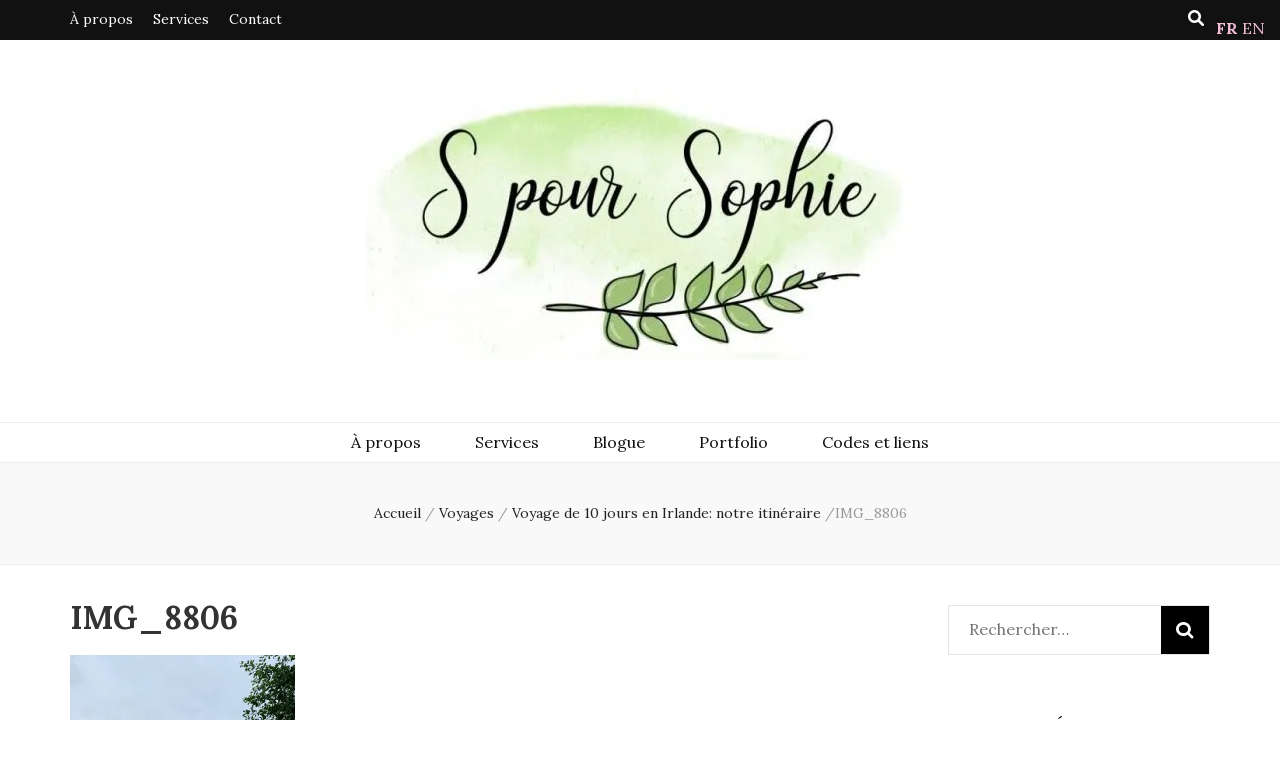

--- FILE ---
content_type: text/html; charset=UTF-8
request_url: https://www.spoursophie.com/2023/12/11/voyage-de-10-jours-en-irlande-notre-itineraire/img_8806/
body_size: 19691
content:
    <!DOCTYPE html>
    <html dir="ltr" lang="fr-FR" prefix="og: https://ogp.me/ns#">
    <head itemscope itemtype="http://schema.org/WebSite">

    <meta charset="UTF-8">
    <meta name="viewport" content="width=device-width, initial-scale=1">
    <link rel="profile" href="https://gmpg.org/xfn/11">
    <title>IMG_8806 | S pour Sophie</title>

		<!-- All in One SEO 4.9.3 - aioseo.com -->
	<meta name="robots" content="max-image-preview:large" />
	<meta name="author" content="Sophie"/>
	<meta name="google-site-verification" content="YGCWx2uxbEnsiVhPJIPQSNM0niBPT8UqERgat9lRIkk" />
	<link rel="canonical" href="https://www.spoursophie.com/2023/12/11/voyage-de-10-jours-en-irlande-notre-itineraire/img_8806/" />
	<meta name="generator" content="All in One SEO (AIOSEO) 4.9.3" />
		<meta property="og:locale" content="fr_FR" />
		<meta property="og:site_name" content="S pour Sophie | Environnement, simplicité, voyages, et +" />
		<meta property="og:type" content="article" />
		<meta property="og:title" content="IMG_8806 | S pour Sophie" />
		<meta property="og:url" content="https://www.spoursophie.com/2023/12/11/voyage-de-10-jours-en-irlande-notre-itineraire/img_8806/" />
		<meta property="og:image" content="https://i0.wp.com/www.spoursophie.com/wp-content/uploads/2020/05/cropped-Logo_Soso_Banni%C3%A8re-01-1-scaled-e1590611329669.jpg?fit=549%2C273&#038;ssl=1" />
		<meta property="og:image:secure_url" content="https://i0.wp.com/www.spoursophie.com/wp-content/uploads/2020/05/cropped-Logo_Soso_Banni%C3%A8re-01-1-scaled-e1590611329669.jpg?fit=549%2C273&#038;ssl=1" />
		<meta property="article:published_time" content="2023-12-11T22:04:24+00:00" />
		<meta property="article:modified_time" content="2023-12-11T22:04:24+00:00" />
		<meta property="article:publisher" content="https://www.facebook.com/SpourSophie" />
		<meta name="twitter:card" content="summary" />
		<meta name="twitter:title" content="IMG_8806 | S pour Sophie" />
		<meta name="twitter:image" content="https://i0.wp.com/www.spoursophie.com/wp-content/uploads/2020/05/cropped-Logo_Soso_Banni%C3%A8re-01-1-scaled-e1590611329669.jpg?fit=549%2C273&amp;ssl=1" />
		<script type="application/ld+json" class="aioseo-schema">
			{"@context":"https:\/\/schema.org","@graph":[{"@type":"BreadcrumbList","@id":"https:\/\/www.spoursophie.com\/2023\/12\/11\/voyage-de-10-jours-en-irlande-notre-itineraire\/img_8806\/#breadcrumblist","itemListElement":[{"@type":"ListItem","@id":"https:\/\/www.spoursophie.com#listItem","position":1,"name":"Home","item":"https:\/\/www.spoursophie.com","nextItem":{"@type":"ListItem","@id":"https:\/\/www.spoursophie.com\/2023\/12\/11\/voyage-de-10-jours-en-irlande-notre-itineraire\/img_8806\/#listItem","name":"IMG_8806"}},{"@type":"ListItem","@id":"https:\/\/www.spoursophie.com\/2023\/12\/11\/voyage-de-10-jours-en-irlande-notre-itineraire\/img_8806\/#listItem","position":2,"name":"IMG_8806","previousItem":{"@type":"ListItem","@id":"https:\/\/www.spoursophie.com#listItem","name":"Home"}}]},{"@type":"ItemPage","@id":"https:\/\/www.spoursophie.com\/2023\/12\/11\/voyage-de-10-jours-en-irlande-notre-itineraire\/img_8806\/#itempage","url":"https:\/\/www.spoursophie.com\/2023\/12\/11\/voyage-de-10-jours-en-irlande-notre-itineraire\/img_8806\/","name":"IMG_8806 | S pour Sophie","inLanguage":"fr-FR","isPartOf":{"@id":"https:\/\/www.spoursophie.com\/#website"},"breadcrumb":{"@id":"https:\/\/www.spoursophie.com\/2023\/12\/11\/voyage-de-10-jours-en-irlande-notre-itineraire\/img_8806\/#breadcrumblist"},"author":{"@id":"https:\/\/www.spoursophie.com\/author\/admin\/#author"},"creator":{"@id":"https:\/\/www.spoursophie.com\/author\/admin\/#author"},"datePublished":"2023-12-11T17:04:24-05:00","dateModified":"2023-12-11T17:04:24-05:00"},{"@type":"Organization","@id":"https:\/\/www.spoursophie.com\/#organization","name":"S pour Sophie","description":"Environnement, simplicit\u00e9, voyages, et +","url":"https:\/\/www.spoursophie.com\/","logo":{"@type":"ImageObject","url":"https:\/\/i0.wp.com\/www.spoursophie.com\/wp-content\/uploads\/2020\/12\/cropped-logo_soso_manchon.png?fit=512%2C512&ssl=1","@id":"https:\/\/www.spoursophie.com\/2023\/12\/11\/voyage-de-10-jours-en-irlande-notre-itineraire\/img_8806\/#organizationLogo","width":512,"height":512},"image":{"@id":"https:\/\/www.spoursophie.com\/2023\/12\/11\/voyage-de-10-jours-en-irlande-notre-itineraire\/img_8806\/#organizationLogo"},"sameAs":["https:\/\/www.facebook.com\/SpourSophie","https:\/\/www.instagram.com\/spoursophie\/","https:\/\/www.youtube.com\/@sophiie0001"]},{"@type":"Person","@id":"https:\/\/www.spoursophie.com\/author\/admin\/#author","url":"https:\/\/www.spoursophie.com\/author\/admin\/","name":"Sophie","image":{"@type":"ImageObject","@id":"https:\/\/www.spoursophie.com\/2023\/12\/11\/voyage-de-10-jours-en-irlande-notre-itineraire\/img_8806\/#authorImage","url":"https:\/\/secure.gravatar.com\/avatar\/64253dd6866efb2661f16700123bc993b6df5248fd30b976a0bbbbf8a57586da?s=96&d=mm&r=g","width":96,"height":96,"caption":"Sophie"}},{"@type":"WebSite","@id":"https:\/\/www.spoursophie.com\/#website","url":"https:\/\/www.spoursophie.com\/","name":"S pour Sophie","description":"Environnement, simplicit\u00e9, voyages, et +","inLanguage":"fr-FR","publisher":{"@id":"https:\/\/www.spoursophie.com\/#organization"}}]}
		</script>
		<!-- All in One SEO -->

<link rel='dns-prefetch' href='//stats.wp.com' />
<link rel='dns-prefetch' href='//maxcdn.bootstrapcdn.com' />
<link rel='dns-prefetch' href='//fonts.googleapis.com' />
<link rel='dns-prefetch' href='//v0.wordpress.com' />
<link rel='preconnect' href='//i0.wp.com' />
<link rel='preconnect' href='//c0.wp.com' />
<link rel="alternate" type="application/rss+xml" title="S pour Sophie &raquo; Flux" href="https://www.spoursophie.com/feed/" />
<link rel="alternate" type="application/rss+xml" title="S pour Sophie &raquo; Flux des commentaires" href="https://www.spoursophie.com/comments/feed/" />
<link rel="alternate" type="application/rss+xml" title="S pour Sophie &raquo; IMG_8806 Flux des commentaires" href="https://www.spoursophie.com/2023/12/11/voyage-de-10-jours-en-irlande-notre-itineraire/img_8806/feed/" />
<link rel="alternate" title="oEmbed (JSON)" type="application/json+oembed" href="https://www.spoursophie.com/wp-json/oembed/1.0/embed?url=https%3A%2F%2Fwww.spoursophie.com%2F2023%2F12%2F11%2Fvoyage-de-10-jours-en-irlande-notre-itineraire%2Fimg_8806%2F" />
<link rel="alternate" title="oEmbed (XML)" type="text/xml+oembed" href="https://www.spoursophie.com/wp-json/oembed/1.0/embed?url=https%3A%2F%2Fwww.spoursophie.com%2F2023%2F12%2F11%2Fvoyage-de-10-jours-en-irlande-notre-itineraire%2Fimg_8806%2F&#038;format=xml" />
		<!-- This site uses the Google Analytics by MonsterInsights plugin v9.11.1 - Using Analytics tracking - https://www.monsterinsights.com/ -->
							<script src="//www.googletagmanager.com/gtag/js?id=G-ESGFP524F4"  data-cfasync="false" data-wpfc-render="false" type="text/javascript" async></script>
			<script data-cfasync="false" data-wpfc-render="false" type="text/javascript">
				var mi_version = '9.11.1';
				var mi_track_user = true;
				var mi_no_track_reason = '';
								var MonsterInsightsDefaultLocations = {"page_location":"https:\/\/www.spoursophie.com\/2023\/12\/11\/voyage-de-10-jours-en-irlande-notre-itineraire\/img_8806\/"};
								if ( typeof MonsterInsightsPrivacyGuardFilter === 'function' ) {
					var MonsterInsightsLocations = (typeof MonsterInsightsExcludeQuery === 'object') ? MonsterInsightsPrivacyGuardFilter( MonsterInsightsExcludeQuery ) : MonsterInsightsPrivacyGuardFilter( MonsterInsightsDefaultLocations );
				} else {
					var MonsterInsightsLocations = (typeof MonsterInsightsExcludeQuery === 'object') ? MonsterInsightsExcludeQuery : MonsterInsightsDefaultLocations;
				}

								var disableStrs = [
										'ga-disable-G-ESGFP524F4',
									];

				/* Function to detect opted out users */
				function __gtagTrackerIsOptedOut() {
					for (var index = 0; index < disableStrs.length; index++) {
						if (document.cookie.indexOf(disableStrs[index] + '=true') > -1) {
							return true;
						}
					}

					return false;
				}

				/* Disable tracking if the opt-out cookie exists. */
				if (__gtagTrackerIsOptedOut()) {
					for (var index = 0; index < disableStrs.length; index++) {
						window[disableStrs[index]] = true;
					}
				}

				/* Opt-out function */
				function __gtagTrackerOptout() {
					for (var index = 0; index < disableStrs.length; index++) {
						document.cookie = disableStrs[index] + '=true; expires=Thu, 31 Dec 2099 23:59:59 UTC; path=/';
						window[disableStrs[index]] = true;
					}
				}

				if ('undefined' === typeof gaOptout) {
					function gaOptout() {
						__gtagTrackerOptout();
					}
				}
								window.dataLayer = window.dataLayer || [];

				window.MonsterInsightsDualTracker = {
					helpers: {},
					trackers: {},
				};
				if (mi_track_user) {
					function __gtagDataLayer() {
						dataLayer.push(arguments);
					}

					function __gtagTracker(type, name, parameters) {
						if (!parameters) {
							parameters = {};
						}

						if (parameters.send_to) {
							__gtagDataLayer.apply(null, arguments);
							return;
						}

						if (type === 'event') {
														parameters.send_to = monsterinsights_frontend.v4_id;
							var hookName = name;
							if (typeof parameters['event_category'] !== 'undefined') {
								hookName = parameters['event_category'] + ':' + name;
							}

							if (typeof MonsterInsightsDualTracker.trackers[hookName] !== 'undefined') {
								MonsterInsightsDualTracker.trackers[hookName](parameters);
							} else {
								__gtagDataLayer('event', name, parameters);
							}
							
						} else {
							__gtagDataLayer.apply(null, arguments);
						}
					}

					__gtagTracker('js', new Date());
					__gtagTracker('set', {
						'developer_id.dZGIzZG': true,
											});
					if ( MonsterInsightsLocations.page_location ) {
						__gtagTracker('set', MonsterInsightsLocations);
					}
										__gtagTracker('config', 'G-ESGFP524F4', {"forceSSL":"true","link_attribution":"true"} );
										window.gtag = __gtagTracker;										(function () {
						/* https://developers.google.com/analytics/devguides/collection/analyticsjs/ */
						/* ga and __gaTracker compatibility shim. */
						var noopfn = function () {
							return null;
						};
						var newtracker = function () {
							return new Tracker();
						};
						var Tracker = function () {
							return null;
						};
						var p = Tracker.prototype;
						p.get = noopfn;
						p.set = noopfn;
						p.send = function () {
							var args = Array.prototype.slice.call(arguments);
							args.unshift('send');
							__gaTracker.apply(null, args);
						};
						var __gaTracker = function () {
							var len = arguments.length;
							if (len === 0) {
								return;
							}
							var f = arguments[len - 1];
							if (typeof f !== 'object' || f === null || typeof f.hitCallback !== 'function') {
								if ('send' === arguments[0]) {
									var hitConverted, hitObject = false, action;
									if ('event' === arguments[1]) {
										if ('undefined' !== typeof arguments[3]) {
											hitObject = {
												'eventAction': arguments[3],
												'eventCategory': arguments[2],
												'eventLabel': arguments[4],
												'value': arguments[5] ? arguments[5] : 1,
											}
										}
									}
									if ('pageview' === arguments[1]) {
										if ('undefined' !== typeof arguments[2]) {
											hitObject = {
												'eventAction': 'page_view',
												'page_path': arguments[2],
											}
										}
									}
									if (typeof arguments[2] === 'object') {
										hitObject = arguments[2];
									}
									if (typeof arguments[5] === 'object') {
										Object.assign(hitObject, arguments[5]);
									}
									if ('undefined' !== typeof arguments[1].hitType) {
										hitObject = arguments[1];
										if ('pageview' === hitObject.hitType) {
											hitObject.eventAction = 'page_view';
										}
									}
									if (hitObject) {
										action = 'timing' === arguments[1].hitType ? 'timing_complete' : hitObject.eventAction;
										hitConverted = mapArgs(hitObject);
										__gtagTracker('event', action, hitConverted);
									}
								}
								return;
							}

							function mapArgs(args) {
								var arg, hit = {};
								var gaMap = {
									'eventCategory': 'event_category',
									'eventAction': 'event_action',
									'eventLabel': 'event_label',
									'eventValue': 'event_value',
									'nonInteraction': 'non_interaction',
									'timingCategory': 'event_category',
									'timingVar': 'name',
									'timingValue': 'value',
									'timingLabel': 'event_label',
									'page': 'page_path',
									'location': 'page_location',
									'title': 'page_title',
									'referrer' : 'page_referrer',
								};
								for (arg in args) {
																		if (!(!args.hasOwnProperty(arg) || !gaMap.hasOwnProperty(arg))) {
										hit[gaMap[arg]] = args[arg];
									} else {
										hit[arg] = args[arg];
									}
								}
								return hit;
							}

							try {
								f.hitCallback();
							} catch (ex) {
							}
						};
						__gaTracker.create = newtracker;
						__gaTracker.getByName = newtracker;
						__gaTracker.getAll = function () {
							return [];
						};
						__gaTracker.remove = noopfn;
						__gaTracker.loaded = true;
						window['__gaTracker'] = __gaTracker;
					})();
									} else {
										console.log("");
					(function () {
						function __gtagTracker() {
							return null;
						}

						window['__gtagTracker'] = __gtagTracker;
						window['gtag'] = __gtagTracker;
					})();
									}
			</script>
							<!-- / Google Analytics by MonsterInsights -->
		<!-- www.spoursophie.com is managing ads with Advanced Ads 2.0.16 – https://wpadvancedads.com/ --><script id="spour-ready">
			window.advanced_ads_ready=function(e,a){a=a||"complete";var d=function(e){return"interactive"===a?"loading"!==e:"complete"===e};d(document.readyState)?e():document.addEventListener("readystatechange",(function(a){d(a.target.readyState)&&e()}),{once:"interactive"===a})},window.advanced_ads_ready_queue=window.advanced_ads_ready_queue||[];		</script>
		<style id='wp-img-auto-sizes-contain-inline-css' type='text/css'>
img:is([sizes=auto i],[sizes^="auto," i]){contain-intrinsic-size:3000px 1500px}
/*# sourceURL=wp-img-auto-sizes-contain-inline-css */
</style>
<link rel='stylesheet' id='sbi_styles-css' href='https://www.spoursophie.com/wp-content/plugins/instagram-feed/css/sbi-styles.min.css?ver=6.10.0' type='text/css' media='all' />
<link rel='stylesheet' id='sby_common_styles-css' href='https://www.spoursophie.com/wp-content/plugins/feeds-for-youtube/public/build/css/sb-youtube-common.css?ver=2.6.2' type='text/css' media='all' />
<link rel='stylesheet' id='sby_styles-css' href='https://www.spoursophie.com/wp-content/plugins/feeds-for-youtube/public/build/css/sb-youtube-free.css?ver=2.6.2' type='text/css' media='all' />
<style id='wp-emoji-styles-inline-css' type='text/css'>

	img.wp-smiley, img.emoji {
		display: inline !important;
		border: none !important;
		box-shadow: none !important;
		height: 1em !important;
		width: 1em !important;
		margin: 0 0.07em !important;
		vertical-align: -0.1em !important;
		background: none !important;
		padding: 0 !important;
	}
/*# sourceURL=wp-emoji-styles-inline-css */
</style>
<link rel='stylesheet' id='wp-block-library-css' href='https://c0.wp.com/c/6.9/wp-includes/css/dist/block-library/style.min.css' type='text/css' media='all' />
<style id='classic-theme-styles-inline-css' type='text/css'>
/*! This file is auto-generated */
.wp-block-button__link{color:#fff;background-color:#32373c;border-radius:9999px;box-shadow:none;text-decoration:none;padding:calc(.667em + 2px) calc(1.333em + 2px);font-size:1.125em}.wp-block-file__button{background:#32373c;color:#fff;text-decoration:none}
/*# sourceURL=/wp-includes/css/classic-themes.min.css */
</style>
<link rel='stylesheet' id='aioseo/css/src/vue/standalone/blocks/table-of-contents/global.scss-css' href='https://www.spoursophie.com/wp-content/plugins/all-in-one-seo-pack/dist/Lite/assets/css/table-of-contents/global.e90f6d47.css?ver=4.9.3' type='text/css' media='all' />
<link rel='stylesheet' id='mediaelement-css' href='https://c0.wp.com/c/6.9/wp-includes/js/mediaelement/mediaelementplayer-legacy.min.css' type='text/css' media='all' />
<link rel='stylesheet' id='wp-mediaelement-css' href='https://c0.wp.com/c/6.9/wp-includes/js/mediaelement/wp-mediaelement.min.css' type='text/css' media='all' />
<style id='jetpack-sharing-buttons-style-inline-css' type='text/css'>
.jetpack-sharing-buttons__services-list{display:flex;flex-direction:row;flex-wrap:wrap;gap:0;list-style-type:none;margin:5px;padding:0}.jetpack-sharing-buttons__services-list.has-small-icon-size{font-size:12px}.jetpack-sharing-buttons__services-list.has-normal-icon-size{font-size:16px}.jetpack-sharing-buttons__services-list.has-large-icon-size{font-size:24px}.jetpack-sharing-buttons__services-list.has-huge-icon-size{font-size:36px}@media print{.jetpack-sharing-buttons__services-list{display:none!important}}.editor-styles-wrapper .wp-block-jetpack-sharing-buttons{gap:0;padding-inline-start:0}ul.jetpack-sharing-buttons__services-list.has-background{padding:1.25em 2.375em}
/*# sourceURL=https://www.spoursophie.com/wp-content/plugins/jetpack/_inc/blocks/sharing-buttons/view.css */
</style>
<style id='global-styles-inline-css' type='text/css'>
:root{--wp--preset--aspect-ratio--square: 1;--wp--preset--aspect-ratio--4-3: 4/3;--wp--preset--aspect-ratio--3-4: 3/4;--wp--preset--aspect-ratio--3-2: 3/2;--wp--preset--aspect-ratio--2-3: 2/3;--wp--preset--aspect-ratio--16-9: 16/9;--wp--preset--aspect-ratio--9-16: 9/16;--wp--preset--color--black: #000000;--wp--preset--color--cyan-bluish-gray: #abb8c3;--wp--preset--color--white: #ffffff;--wp--preset--color--pale-pink: #f78da7;--wp--preset--color--vivid-red: #cf2e2e;--wp--preset--color--luminous-vivid-orange: #ff6900;--wp--preset--color--luminous-vivid-amber: #fcb900;--wp--preset--color--light-green-cyan: #7bdcb5;--wp--preset--color--vivid-green-cyan: #00d084;--wp--preset--color--pale-cyan-blue: #8ed1fc;--wp--preset--color--vivid-cyan-blue: #0693e3;--wp--preset--color--vivid-purple: #9b51e0;--wp--preset--gradient--vivid-cyan-blue-to-vivid-purple: linear-gradient(135deg,rgb(6,147,227) 0%,rgb(155,81,224) 100%);--wp--preset--gradient--light-green-cyan-to-vivid-green-cyan: linear-gradient(135deg,rgb(122,220,180) 0%,rgb(0,208,130) 100%);--wp--preset--gradient--luminous-vivid-amber-to-luminous-vivid-orange: linear-gradient(135deg,rgb(252,185,0) 0%,rgb(255,105,0) 100%);--wp--preset--gradient--luminous-vivid-orange-to-vivid-red: linear-gradient(135deg,rgb(255,105,0) 0%,rgb(207,46,46) 100%);--wp--preset--gradient--very-light-gray-to-cyan-bluish-gray: linear-gradient(135deg,rgb(238,238,238) 0%,rgb(169,184,195) 100%);--wp--preset--gradient--cool-to-warm-spectrum: linear-gradient(135deg,rgb(74,234,220) 0%,rgb(151,120,209) 20%,rgb(207,42,186) 40%,rgb(238,44,130) 60%,rgb(251,105,98) 80%,rgb(254,248,76) 100%);--wp--preset--gradient--blush-light-purple: linear-gradient(135deg,rgb(255,206,236) 0%,rgb(152,150,240) 100%);--wp--preset--gradient--blush-bordeaux: linear-gradient(135deg,rgb(254,205,165) 0%,rgb(254,45,45) 50%,rgb(107,0,62) 100%);--wp--preset--gradient--luminous-dusk: linear-gradient(135deg,rgb(255,203,112) 0%,rgb(199,81,192) 50%,rgb(65,88,208) 100%);--wp--preset--gradient--pale-ocean: linear-gradient(135deg,rgb(255,245,203) 0%,rgb(182,227,212) 50%,rgb(51,167,181) 100%);--wp--preset--gradient--electric-grass: linear-gradient(135deg,rgb(202,248,128) 0%,rgb(113,206,126) 100%);--wp--preset--gradient--midnight: linear-gradient(135deg,rgb(2,3,129) 0%,rgb(40,116,252) 100%);--wp--preset--font-size--small: 13px;--wp--preset--font-size--medium: 20px;--wp--preset--font-size--large: 36px;--wp--preset--font-size--x-large: 42px;--wp--preset--spacing--20: 0.44rem;--wp--preset--spacing--30: 0.67rem;--wp--preset--spacing--40: 1rem;--wp--preset--spacing--50: 1.5rem;--wp--preset--spacing--60: 2.25rem;--wp--preset--spacing--70: 3.38rem;--wp--preset--spacing--80: 5.06rem;--wp--preset--shadow--natural: 6px 6px 9px rgba(0, 0, 0, 0.2);--wp--preset--shadow--deep: 12px 12px 50px rgba(0, 0, 0, 0.4);--wp--preset--shadow--sharp: 6px 6px 0px rgba(0, 0, 0, 0.2);--wp--preset--shadow--outlined: 6px 6px 0px -3px rgb(255, 255, 255), 6px 6px rgb(0, 0, 0);--wp--preset--shadow--crisp: 6px 6px 0px rgb(0, 0, 0);}:where(.is-layout-flex){gap: 0.5em;}:where(.is-layout-grid){gap: 0.5em;}body .is-layout-flex{display: flex;}.is-layout-flex{flex-wrap: wrap;align-items: center;}.is-layout-flex > :is(*, div){margin: 0;}body .is-layout-grid{display: grid;}.is-layout-grid > :is(*, div){margin: 0;}:where(.wp-block-columns.is-layout-flex){gap: 2em;}:where(.wp-block-columns.is-layout-grid){gap: 2em;}:where(.wp-block-post-template.is-layout-flex){gap: 1.25em;}:where(.wp-block-post-template.is-layout-grid){gap: 1.25em;}.has-black-color{color: var(--wp--preset--color--black) !important;}.has-cyan-bluish-gray-color{color: var(--wp--preset--color--cyan-bluish-gray) !important;}.has-white-color{color: var(--wp--preset--color--white) !important;}.has-pale-pink-color{color: var(--wp--preset--color--pale-pink) !important;}.has-vivid-red-color{color: var(--wp--preset--color--vivid-red) !important;}.has-luminous-vivid-orange-color{color: var(--wp--preset--color--luminous-vivid-orange) !important;}.has-luminous-vivid-amber-color{color: var(--wp--preset--color--luminous-vivid-amber) !important;}.has-light-green-cyan-color{color: var(--wp--preset--color--light-green-cyan) !important;}.has-vivid-green-cyan-color{color: var(--wp--preset--color--vivid-green-cyan) !important;}.has-pale-cyan-blue-color{color: var(--wp--preset--color--pale-cyan-blue) !important;}.has-vivid-cyan-blue-color{color: var(--wp--preset--color--vivid-cyan-blue) !important;}.has-vivid-purple-color{color: var(--wp--preset--color--vivid-purple) !important;}.has-black-background-color{background-color: var(--wp--preset--color--black) !important;}.has-cyan-bluish-gray-background-color{background-color: var(--wp--preset--color--cyan-bluish-gray) !important;}.has-white-background-color{background-color: var(--wp--preset--color--white) !important;}.has-pale-pink-background-color{background-color: var(--wp--preset--color--pale-pink) !important;}.has-vivid-red-background-color{background-color: var(--wp--preset--color--vivid-red) !important;}.has-luminous-vivid-orange-background-color{background-color: var(--wp--preset--color--luminous-vivid-orange) !important;}.has-luminous-vivid-amber-background-color{background-color: var(--wp--preset--color--luminous-vivid-amber) !important;}.has-light-green-cyan-background-color{background-color: var(--wp--preset--color--light-green-cyan) !important;}.has-vivid-green-cyan-background-color{background-color: var(--wp--preset--color--vivid-green-cyan) !important;}.has-pale-cyan-blue-background-color{background-color: var(--wp--preset--color--pale-cyan-blue) !important;}.has-vivid-cyan-blue-background-color{background-color: var(--wp--preset--color--vivid-cyan-blue) !important;}.has-vivid-purple-background-color{background-color: var(--wp--preset--color--vivid-purple) !important;}.has-black-border-color{border-color: var(--wp--preset--color--black) !important;}.has-cyan-bluish-gray-border-color{border-color: var(--wp--preset--color--cyan-bluish-gray) !important;}.has-white-border-color{border-color: var(--wp--preset--color--white) !important;}.has-pale-pink-border-color{border-color: var(--wp--preset--color--pale-pink) !important;}.has-vivid-red-border-color{border-color: var(--wp--preset--color--vivid-red) !important;}.has-luminous-vivid-orange-border-color{border-color: var(--wp--preset--color--luminous-vivid-orange) !important;}.has-luminous-vivid-amber-border-color{border-color: var(--wp--preset--color--luminous-vivid-amber) !important;}.has-light-green-cyan-border-color{border-color: var(--wp--preset--color--light-green-cyan) !important;}.has-vivid-green-cyan-border-color{border-color: var(--wp--preset--color--vivid-green-cyan) !important;}.has-pale-cyan-blue-border-color{border-color: var(--wp--preset--color--pale-cyan-blue) !important;}.has-vivid-cyan-blue-border-color{border-color: var(--wp--preset--color--vivid-cyan-blue) !important;}.has-vivid-purple-border-color{border-color: var(--wp--preset--color--vivid-purple) !important;}.has-vivid-cyan-blue-to-vivid-purple-gradient-background{background: var(--wp--preset--gradient--vivid-cyan-blue-to-vivid-purple) !important;}.has-light-green-cyan-to-vivid-green-cyan-gradient-background{background: var(--wp--preset--gradient--light-green-cyan-to-vivid-green-cyan) !important;}.has-luminous-vivid-amber-to-luminous-vivid-orange-gradient-background{background: var(--wp--preset--gradient--luminous-vivid-amber-to-luminous-vivid-orange) !important;}.has-luminous-vivid-orange-to-vivid-red-gradient-background{background: var(--wp--preset--gradient--luminous-vivid-orange-to-vivid-red) !important;}.has-very-light-gray-to-cyan-bluish-gray-gradient-background{background: var(--wp--preset--gradient--very-light-gray-to-cyan-bluish-gray) !important;}.has-cool-to-warm-spectrum-gradient-background{background: var(--wp--preset--gradient--cool-to-warm-spectrum) !important;}.has-blush-light-purple-gradient-background{background: var(--wp--preset--gradient--blush-light-purple) !important;}.has-blush-bordeaux-gradient-background{background: var(--wp--preset--gradient--blush-bordeaux) !important;}.has-luminous-dusk-gradient-background{background: var(--wp--preset--gradient--luminous-dusk) !important;}.has-pale-ocean-gradient-background{background: var(--wp--preset--gradient--pale-ocean) !important;}.has-electric-grass-gradient-background{background: var(--wp--preset--gradient--electric-grass) !important;}.has-midnight-gradient-background{background: var(--wp--preset--gradient--midnight) !important;}.has-small-font-size{font-size: var(--wp--preset--font-size--small) !important;}.has-medium-font-size{font-size: var(--wp--preset--font-size--medium) !important;}.has-large-font-size{font-size: var(--wp--preset--font-size--large) !important;}.has-x-large-font-size{font-size: var(--wp--preset--font-size--x-large) !important;}
:where(.wp-block-post-template.is-layout-flex){gap: 1.25em;}:where(.wp-block-post-template.is-layout-grid){gap: 1.25em;}
:where(.wp-block-term-template.is-layout-flex){gap: 1.25em;}:where(.wp-block-term-template.is-layout-grid){gap: 1.25em;}
:where(.wp-block-columns.is-layout-flex){gap: 2em;}:where(.wp-block-columns.is-layout-grid){gap: 2em;}
:root :where(.wp-block-pullquote){font-size: 1.5em;line-height: 1.6;}
/*# sourceURL=global-styles-inline-css */
</style>
<link rel='stylesheet' id='fb-widget-frontend-style-css' href='https://www.spoursophie.com/wp-content/plugins/facebook-pagelike-widget/assets/css/style.css?ver=1.0.0' type='text/css' media='all' />
<link rel='stylesheet' id='cff-css' href='https://www.spoursophie.com/wp-content/plugins/custom-facebook-feed/assets/css/cff-style.min.css?ver=4.3.4' type='text/css' media='all' />
<link rel='stylesheet' id='sb-font-awesome-css' href='https://maxcdn.bootstrapcdn.com/font-awesome/4.7.0/css/font-awesome.min.css?ver=aa7af0fa94f7fff66e34e634a3f183b5' type='text/css' media='all' />
<link rel='stylesheet' id='owl-carousel-css' href='https://www.spoursophie.com/wp-content/themes/blossom-feminine/css/owl.carousel.min.css?ver=2.2.1' type='text/css' media='all' />
<link rel='stylesheet' id='animate-css' href='https://www.spoursophie.com/wp-content/themes/blossom-feminine/css/animate.min.css?ver=3.5.2' type='text/css' media='all' />
<link rel='stylesheet' id='blossom-feminine-google-fonts-css' href='https://fonts.googleapis.com/css?family=Lora%3Aregular%2C500%2C600%2C700%2Citalic%2C500italic%2C600italic%2C700italic%7CPlayfair+Display%3A700italic' type='text/css' media='all' />
<link rel='stylesheet' id='blossom-feminine-style-css' href='https://www.spoursophie.com/wp-content/themes/blossom-feminine/style.css?ver=1.5.2' type='text/css' media='all' />
<link rel='stylesheet' id='heateor_sss_frontend_css-css' href='https://www.spoursophie.com/wp-content/plugins/sassy-social-share/public/css/sassy-social-share-public.css?ver=3.3.79' type='text/css' media='all' />
<style id='heateor_sss_frontend_css-inline-css' type='text/css'>
.heateor_sss_button_instagram span.heateor_sss_svg,a.heateor_sss_instagram span.heateor_sss_svg{background:radial-gradient(circle at 30% 107%,#fdf497 0,#fdf497 5%,#fd5949 45%,#d6249f 60%,#285aeb 90%)}.heateor_sss_horizontal_sharing .heateor_sss_svg,.heateor_sss_standard_follow_icons_container .heateor_sss_svg{color:#fff;border-width:0px;border-style:solid;border-color:transparent}.heateor_sss_horizontal_sharing .heateorSssTCBackground{color:#666}.heateor_sss_horizontal_sharing span.heateor_sss_svg:hover,.heateor_sss_standard_follow_icons_container span.heateor_sss_svg:hover{border-color:transparent;}.heateor_sss_vertical_sharing span.heateor_sss_svg,.heateor_sss_floating_follow_icons_container span.heateor_sss_svg{color:#fff;border-width:0px;border-style:solid;border-color:transparent;}.heateor_sss_vertical_sharing .heateorSssTCBackground{color:#666;}.heateor_sss_vertical_sharing span.heateor_sss_svg:hover,.heateor_sss_floating_follow_icons_container span.heateor_sss_svg:hover{border-color:transparent;}@media screen and (max-width:783px) {.heateor_sss_vertical_sharing{display:none!important}}div.heateor_sss_sharing_title{text-align:center}div.heateor_sss_sharing_ul{width:100%;text-align:center;}div.heateor_sss_horizontal_sharing div.heateor_sss_sharing_ul a{float:none!important;display:inline-block;}
/*# sourceURL=heateor_sss_frontend_css-inline-css */
</style>
<link rel='stylesheet' id='elementor-frontend-css' href='https://www.spoursophie.com/wp-content/plugins/elementor/assets/css/frontend.min.css?ver=3.34.1' type='text/css' media='all' />
<link rel='stylesheet' id='eael-general-css' href='https://www.spoursophie.com/wp-content/plugins/essential-addons-for-elementor-lite/assets/front-end/css/view/general.min.css?ver=6.5.7' type='text/css' media='all' />
<script type="text/javascript" src="https://www.spoursophie.com/wp-content/plugins/google-analytics-for-wordpress/assets/js/frontend-gtag.min.js?ver=9.11.1" id="monsterinsights-frontend-script-js" async="async" data-wp-strategy="async"></script>
<script data-cfasync="false" data-wpfc-render="false" type="text/javascript" id='monsterinsights-frontend-script-js-extra'>/* <![CDATA[ */
var monsterinsights_frontend = {"js_events_tracking":"true","download_extensions":"doc,pdf,ppt,zip,xls,docx,pptx,xlsx","inbound_paths":"[{\"path\":\"\\\/go\\\/\",\"label\":\"affiliate\"},{\"path\":\"\\\/recommend\\\/\",\"label\":\"affiliate\"}]","home_url":"https:\/\/www.spoursophie.com","hash_tracking":"false","v4_id":"G-ESGFP524F4"};/* ]]> */
</script>
<script type="text/javascript" src="https://c0.wp.com/c/6.9/wp-includes/js/jquery/jquery.min.js" id="jquery-core-js"></script>
<script type="text/javascript" src="https://c0.wp.com/c/6.9/wp-includes/js/jquery/jquery-migrate.min.js" id="jquery-migrate-js"></script>
<link rel="https://api.w.org/" href="https://www.spoursophie.com/wp-json/" /><link rel="alternate" title="JSON" type="application/json" href="https://www.spoursophie.com/wp-json/wp/v2/media/3756" />		<!-- Custom Logo: hide header text -->
		<style id="custom-logo-css" type="text/css">
			.site-title, .site-description {
				position: absolute;
				clip-path: inset(50%);
			}
		</style>
			<style>img#wpstats{display:none}</style>
		<meta name="generator" content="Elementor 3.34.1; features: additional_custom_breakpoints; settings: css_print_method-external, google_font-enabled, font_display-auto">
			<style>
				.e-con.e-parent:nth-of-type(n+4):not(.e-lazyloaded):not(.e-no-lazyload),
				.e-con.e-parent:nth-of-type(n+4):not(.e-lazyloaded):not(.e-no-lazyload) * {
					background-image: none !important;
				}
				@media screen and (max-height: 1024px) {
					.e-con.e-parent:nth-of-type(n+3):not(.e-lazyloaded):not(.e-no-lazyload),
					.e-con.e-parent:nth-of-type(n+3):not(.e-lazyloaded):not(.e-no-lazyload) * {
						background-image: none !important;
					}
				}
				@media screen and (max-height: 640px) {
					.e-con.e-parent:nth-of-type(n+2):not(.e-lazyloaded):not(.e-no-lazyload),
					.e-con.e-parent:nth-of-type(n+2):not(.e-lazyloaded):not(.e-no-lazyload) * {
						background-image: none !important;
					}
				}
			</style>
			<link rel="icon" href="https://i0.wp.com/www.spoursophie.com/wp-content/uploads/2020/12/cropped-logo_soso_manchon.png?fit=32%2C32&#038;ssl=1" sizes="32x32" />
<link rel="icon" href="https://i0.wp.com/www.spoursophie.com/wp-content/uploads/2020/12/cropped-logo_soso_manchon.png?fit=192%2C192&#038;ssl=1" sizes="192x192" />
<link rel="apple-touch-icon" href="https://i0.wp.com/www.spoursophie.com/wp-content/uploads/2020/12/cropped-logo_soso_manchon.png?fit=180%2C180&#038;ssl=1" />
<meta name="msapplication-TileImage" content="https://i0.wp.com/www.spoursophie.com/wp-content/uploads/2020/12/cropped-logo_soso_manchon.png?fit=270%2C270&#038;ssl=1" />
<style type='text/css' media='all'>     
    .content-newsletter .blossomthemes-email-newsletter-wrapper.bg-img:after,
    .widget_blossomthemes_email_newsletter_widget .blossomthemes-email-newsletter-wrapper:after{
        background: rgba(241, 188, 213, 0.8);    }
    
    /* primary color */
    a{
    	color: #f1bcd5;
    }
    
    a:hover, a:focus {
    	color: #f1bcd5;
    }

    .secondary-nav ul li a:hover,
    .secondary-nav ul li:hover > a,
    .secondary-nav .current_page_item > a,
    .secondary-nav .current-menu-item > a,
    .secondary-nav .current_page_ancestor > a,
    .secondary-nav .current-menu-ancestor > a,
    .secondary-nav ul li a:focus, 
    .secondary-nav ul li:focus > a, 
    .header-t .social-networks li a:hover,
    .header-t .social-networks li a:focus, 
    .main-navigation ul li a:hover,
    .main-navigation ul li:hover > a,
    .main-navigation .current_page_item > a,
    .main-navigation .current-menu-item > a,
    .main-navigation .current_page_ancestor > a,
    .main-navigation .current-menu-ancestor > a,
    .main-navigation ul li a:focus, 
    .main-navigation ul li:focus > a, 
    .banner .banner-text .cat-links a:hover,
    .banner .banner-text .cat-links a:focus, 
    .banner .banner-text .title a:hover,
    .banner .banner-text .title a:focus, 
    #primary .post .text-holder .entry-header .entry-title a:hover,
     #primary .post .text-holder .entry-header .entry-title a:focus, 
     .archive .blossom-portfolio .entry-header .entry-title a:hover, 
     .archive .blossom-portfolio .entry-header .entry-title a:focus, 
    .widget ul li a:hover,
 .widget ul li a:focus,
    .site-footer .widget ul li a:hover,
 .site-footer .widget ul li a:focus,
    .related-post .post .text-holder .cat-links a:hover,
 .related-post .post .text-holder .cat-links a:focus,
 .related-post .post .text-holder .entry-title a:hover,
 .related-post .post .text-holder .entry-title a:focus,
    .comments-area .comment-body .comment-metadata a:hover,
 .comments-area .comment-body .comment-metadata a:focus,
    .search #primary .search-post .text-holder .entry-header .entry-title a:hover,
 .search #primary .search-post .text-holder .entry-header .entry-title a:focus,
    .site-title a:hover, .site-title a:focus, 
    .widget_bttk_popular_post ul li .entry-header .entry-meta a:hover,
 .widget_bttk_popular_post ul li .entry-header .entry-meta a:focus,
 .widget_bttk_pro_recent_post ul li .entry-header .entry-meta a:hover,
 .widget_bttk_pro_recent_post ul li .entry-header .entry-meta a:focus,
    .widget_bttk_popular_post .style-two li .entry-header .cat-links a,
    .widget_bttk_pro_recent_post .style-two li .entry-header .cat-links a,
    .widget_bttk_popular_post .style-three li .entry-header .cat-links a,
    .widget_bttk_pro_recent_post .style-three li .entry-header .cat-links a,
    .site-footer .widget_bttk_posts_category_slider_widget .carousel-title .title a:hover,
 .site-footer .widget_bttk_posts_category_slider_widget .carousel-title .title a:focus,
    .portfolio-sorting .button:hover,
 .portfolio-sorting .button:focus,
    .portfolio-sorting .button.is-checked,
    .portfolio-item .portfolio-img-title a:hover,
 .portfolio-item .portfolio-img-title a:focus,
    .portfolio-item .portfolio-cat a:hover,
 .portfolio-item .portfolio-cat a:focus,
    .entry-header .portfolio-cat a:hover,
 .entry-header .portfolio-cat a:focus, 
    .widget ul li a:hover, .widget ul li a:focus, 
    .widget_bttk_posts_category_slider_widget .carousel-title .title a:hover, 
    .widget_bttk_posts_category_slider_widget .carousel-title .title a:focus, 
    .widget_bttk_popular_post ul li .entry-header .entry-meta a:hover, 
    .widget_bttk_popular_post ul li .entry-header .entry-meta a:focus, 
    .widget_bttk_pro_recent_post ul li .entry-header .entry-meta a:hover, 
    .widget_bttk_pro_recent_post ul li .entry-header .entry-meta a:focus, 
    #primary .post .text-holder .entry-footer .share .social-networks li a:hover,
 #primary .post .text-holder .entry-footer .share .social-networks li a:focus, 
 .author-section .text-holder .social-networks li a:hover,
 .author-section .text-holder .social-networks li a:focus, 
 .comments-area .comment-body .fn a:hover,
 .comments-area .comment-body .fn a:focus, 
 .archive #primary .post .text-holder .entry-header .top .share .social-networks li a:hover,
    .archive #primary .post .text-holder .entry-header .top .share .social-networks li a:focus,
    .widget_rss .widget-title a:hover,
.widget_rss .widget-title a:focus, 
.search #primary .search-post .text-holder .entry-header .top .share .social-networks li a:hover,
 .search #primary .search-post .text-holder .entry-header .top .share .social-networks li a:focus, 
 .submenu-toggle:hover, 
    .submenu-toggle:focus,
    .entry-content a:hover,
   .entry-summary a:hover,
   .page-content a:hover,
   .comment-content a:hover,
   .widget .textwidget a:hover{
        color: #f1bcd5;
    }

    .category-section .col .img-holder .text-holder,
    .pagination a{
        border-color: #f1bcd5;
    }

    .category-section .col .img-holder .text-holder span,
    #primary .post .text-holder .entry-footer .btn-readmore:hover,
    #primary .post .text-holder .entry-footer .btn-readmore:focus, 
    .pagination a:hover,
    .pagination a:focus,
    .widget_calendar caption,
    .widget_calendar table tbody td a,
    .widget_tag_cloud .tagcloud a:hover,
 .widget_tag_cloud .tagcloud a:focus,
    #blossom-top,
    .single #primary .post .entry-footer .tags a:hover,
    .single #primary .post .entry-footer .tags a:focus, 
    .error-holder .page-content a:hover,
 .error-holder .page-content a:focus,
    .widget_bttk_author_bio .readmore:hover,
 .widget_bttk_author_bio .readmore:focus,
    .widget_bttk_image_text_widget ul li .btn-readmore:hover,
 .widget_bttk_image_text_widget ul li .btn-readmore:focus,
    .widget_bttk_custom_categories ul li a:hover .post-count,
 .widget_bttk_custom_categories ul li a:hover:focus .post-count,
    .content-instagram ul li .instagram-meta .like,
    .content-instagram ul li .instagram-meta .comment,
    #secondary .widget_blossomtheme_featured_page_widget .text-holder .btn-readmore:hover,
 #secondary .widget_blossomtheme_featured_page_widget .text-holder .btn-readmore:focus,
    #secondary .widget_blossomtheme_companion_cta_widget .btn-cta:hover,
 #secondary .widget_blossomtheme_companion_cta_widget .btn-cta:focus,
    #secondary .widget_bttk_icon_text_widget .text-holder .btn-readmore:hover,
 #secondary .widget_bttk_icon_text_widget .text-holder .btn-readmore:focus,
    .site-footer .widget_blossomtheme_companion_cta_widget .btn-cta:hover,
 .site-footer .widget_blossomtheme_companion_cta_widget .btn-cta:focus,
    .site-footer .widget_blossomtheme_featured_page_widget .text-holder .btn-readmore:hover,
 .site-footer .widget_blossomtheme_featured_page_widget .text-holder .btn-readmore:focus,
    .site-footer .widget_bttk_icon_text_widget .text-holder .btn-readmore:hover,
 .site-footer .widget_bttk_icon_text_widget .text-holder .btn-readmore:focus, 
    .widget_bttk_social_links ul li a:hover, 
    .widget_bttk_social_links ul li a:focus, 
    .widget_bttk_posts_category_slider_widget .owl-theme .owl-prev:hover,
 .widget_bttk_posts_category_slider_widget .owl-theme .owl-prev:focus,
 .widget_bttk_posts_category_slider_widget .owl-theme .owl-next:hover,
 .widget_bttk_posts_category_slider_widget .owl-theme .owl-next:focus{
        background: #f1bcd5;
    }

    .pagination .current,
    .post-navigation .nav-links .nav-previous a:hover,
    .post-navigation .nav-links .nav-next a:hover, 
 .post-navigation .nav-links .nav-previous a:focus,
 .post-navigation .nav-links .nav-next a:focus{
        background: #f1bcd5;
        border-color: #f1bcd5;
    }

    #primary .post .entry-content blockquote,
    #primary .page .entry-content blockquote{
        border-bottom-color: #f1bcd5;
        border-top-color: #f1bcd5;
    }

    #primary .post .entry-content .pull-left,
    #primary .page .entry-content .pull-left,
    #primary .post .entry-content .pull-right,
    #primary .page .entry-content .pull-right{border-left-color: #f1bcd5;}

    .error-holder .page-content h2{
        text-shadow: 6px 6px 0 #f1bcd5;
    }

    
    body,
    button,
    input,
    select,
    optgroup,
    textarea{
        font-family : Lora;
        font-size   : 16px;
    }

    #primary .post .entry-content blockquote cite,
    #primary .page .entry-content blockquote cite {
        font-family : Lora;
    }

    .banner .banner-text .title,
    #primary .sticky .text-holder .entry-header .entry-title,
    #primary .post .text-holder .entry-header .entry-title,
    .author-section .text-holder .title,
    .post-navigation .nav-links .nav-previous .post-title,
    .post-navigation .nav-links .nav-next .post-title,
    .related-post .post .text-holder .entry-title,
    .comments-area .comments-title,
    .comments-area .comment-body .fn,
    .comments-area .comment-reply-title,
    .page-header .page-title,
    #primary .post .entry-content blockquote,
    #primary .page .entry-content blockquote,
    #primary .post .entry-content .pull-left,
    #primary .page .entry-content .pull-left,
    #primary .post .entry-content .pull-right,
    #primary .page .entry-content .pull-right,
    #primary .post .entry-content h1,
    #primary .page .entry-content h1,
    #primary .post .entry-content h2,
    #primary .page .entry-content h2,
    #primary .post .entry-content h3,
    #primary .page .entry-content h3,
    #primary .post .entry-content h4,
    #primary .page .entry-content h4,
    #primary .post .entry-content h5,
    #primary .page .entry-content h5,
    #primary .post .entry-content h6,
    #primary .page .entry-content h6,
    .search #primary .search-post .text-holder .entry-header .entry-title,
    .error-holder .page-content h2,
    .widget_bttk_author_bio .title-holder,
    .widget_bttk_popular_post ul li .entry-header .entry-title,
    .widget_bttk_pro_recent_post ul li .entry-header .entry-title,
    .widget_bttk_posts_category_slider_widget .carousel-title .title,
    .content-newsletter .blossomthemes-email-newsletter-wrapper .text-holder h3,
    .widget_blossomthemes_email_newsletter_widget .blossomthemes-email-newsletter-wrapper .text-holder h3,
    #secondary .widget_bttk_testimonial_widget .text-holder .name,
    #secondary .widget_bttk_description_widget .text-holder .name,
    .site-footer .widget_bttk_description_widget .text-holder .name,
    .site-footer .widget_bttk_testimonial_widget .text-holder .name,
    .portfolio-text-holder .portfolio-img-title,
    .portfolio-holder .entry-header .entry-title,
    .single-blossom-portfolio .post-navigation .nav-previous a,
    .single-blossom-portfolio .post-navigation .nav-next a,
    .related-portfolio-title{
        font-family: Lora;
    }

    .site-title{
        font-size   : 60px;
        font-family : Playfair Display;
        font-weight : 700;
        font-style  : italic;
    }
    
               
    </style>		<style type="text/css" id="wp-custom-css">
			.post-navigation {display:none;}		</style>
		
</head>

<body data-rsssl=1 class="attachment wp-singular attachment-template-default single single-attachment postid-3756 attachmentid-3756 attachment-jpeg wp-custom-logo wp-theme-blossom-feminine underline rightsidebar elementor-default elementor-kit-1307 aa-prefix-spour-" itemscope itemtype="http://schema.org/WebPage">
	
    <div id="page" class="site"><a aria-label="aller au contenu" class="skip-link" href="#content">Aller au contenu</a>
        <header id="masthead" class="site-header" itemscope itemtype="http://schema.org/WPHeader">
    
		<div class="header-t">
			<div class="container">

                				    <button aria-label="Bouton de bascule sur menu secondaire" id="secondary-toggle-button" data-toggle-target=".menu-modal" data-toggle-body-class="showing-menu-modal" aria-expanded="false" data-set-focus=".close-nav-toggle"><i class="fa fa-bars"></i></button>	
                
                <nav id="secondary-navigation" class="secondary-nav" itemscope itemtype="http://schema.org/SiteNavigationElement">
                    <div class="secondary-menu-list menu-modal cover-modal" data-modal-target-string=".menu-modal">
                        <button class="close close-nav-toggle" data-toggle-target=".menu-modal" data-toggle-body-class="showing-menu-modal" aria-expanded="false" data-set-focus=".menu-modal">
                            <span class="toggle-bar"></span>
                            <span class="toggle-bar"></span>
                        </button>
                        <div class="mobile-menu" aria-label="Mobile">
                			<div class="menu-secondaire-container"><ul id="secondary-menu" class="menu-modal"><li id="menu-item-4733" class="menu-item menu-item-type-post_type menu-item-object-page menu-item-4733"><a href="https://www.spoursophie.com/a-propos/">À propos</a></li>
<li id="menu-item-4866" class="menu-item menu-item-type-post_type menu-item-object-page menu-item-4866"><a href="https://www.spoursophie.com/services/">Services</a></li>
<li id="menu-item-4642" class="menu-item menu-item-type-post_type menu-item-object-page menu-item-4642"><a href="https://www.spoursophie.com/contact/">Contact</a></li>
</ul></div>                        </div>
                    </div>
                
        		</nav><!-- #secondary-navigation -->
                
				<div class="right">
					<div class="tools">
						<div class="form-section">
							<button aria-label="Bouton de bascule sur recherche" id="btn-search" class="search-toggle btn-search " data-toggle-target=".search-modal" data-toggle-body-class="showing-search-modal" data-set-focus=".search-modal .search-field" aria-expanded="false">
                                <i class="fas fa-search"></i>
                            </button>
							<div class="form-holder search-modal cover-modal" data-modal-target-string=".search-modal">
								<div class="form-holder-inner">
                                    <form role="search" method="get" class="search-form" action="https://www.spoursophie.com/">
				<label>
					<span class="screen-reader-text">Rechercher :</span>
					<input type="search" class="search-field" placeholder="Rechercher…" value="" name="s" />
				</label>
				<input type="submit" class="search-submit" value="Rechercher" />
			</form>                        
                                </div>
							</div>
						</div>
                        					
					</div>
                    
					                    
				</div>
                
			</div>
		</div><!-- .header-t -->
        
		<div class="header-m site-branding">
			<div class="container" itemscope itemtype="http://schema.org/Organization">
				<a href="https://www.spoursophie.com/" class="custom-logo-link" rel="home"><img fetchpriority="high" width="549" height="273" src="https://i0.wp.com/www.spoursophie.com/wp-content/uploads/2020/05/cropped-Logo_Soso_Banni%C3%A8re-01-1-scaled-e1590611329669.jpg?fit=549%2C273&amp;ssl=1" class="custom-logo" alt="S pour Sophie" decoding="async" /></a>                    <p class="site-title" itemprop="name"><a href="https://www.spoursophie.com/" rel="home" itemprop="url">S pour Sophie</a></p>
                                    <p class="site-description" itemprop="description">Environnement, simplicit&eacute;, voyages, et +</p>
                			</div>
		</div><!-- .header-m -->
        
		<div class="header-b">
			<div class="container">
				<button aria-label="Bouton de bascule sur menu primaire" id="primary-toggle-button" data-toggle-target=".main-menu-modal" data-toggle-body-class="showing-main-menu-modal" aria-expanded="false" data-set-focus=".close-main-nav-toggle"><i class="fa fa-bars"></i></button>
				<nav id="site-navigation" class="main-navigation" itemscope itemtype="http://schema.org/SiteNavigationElement">
                    <div class="primary-menu-list main-menu-modal cover-modal" data-modal-target-string=".main-menu-modal">
                        <button class="close close-main-nav-toggle" data-toggle-target=".main-menu-modal" data-toggle-body-class="showing-main-menu-modal" aria-expanded="false" data-set-focus=".main-menu-modal"><i class="fa fa-times"></i>Fermer</button>
                        <div class="mobile-menu" aria-label="Mobile">
                			<div class="menu-principal-container"><ul id="primary-menu" class="main-menu-modal"><li id="menu-item-4732" class="menu-item menu-item-type-post_type menu-item-object-page menu-item-4732"><a href="https://www.spoursophie.com/a-propos/">À propos</a></li>
<li id="menu-item-4865" class="menu-item menu-item-type-post_type menu-item-object-page menu-item-4865"><a href="https://www.spoursophie.com/services/">Services</a></li>
<li id="menu-item-76" class="menu-item menu-item-type-post_type menu-item-object-page menu-item-76"><a href="https://www.spoursophie.com/blogue/">Blogue</a></li>
<li id="menu-item-2442" class="menu-item menu-item-type-post_type menu-item-object-page menu-item-2442"><a href="https://www.spoursophie.com/portfolio/">Portfolio</a></li>
<li id="menu-item-4484" class="menu-item menu-item-type-post_type menu-item-object-page menu-item-4484"><a href="https://www.spoursophie.com/codes-promos/">Codes et liens</a></li>
</ul></div>                        </div>
                    </div>
        		</nav><!-- #site-navigation -->                
			</div>
		</div><!-- .header-b -->
        
	</header><!-- #masthead -->
        <div class="top-bar">
		<div class="container">
			    <header class="page-header">
        </header><!-- .page-header -->
    <div class="breadcrumb-wrapper">
                <div id="crumbs" itemscope itemtype="http://schema.org/BreadcrumbList"> 
                    <span itemprop="itemListElement" itemscope itemtype="http://schema.org/ListItem">
                        <a itemprop="item" href="https://www.spoursophie.com"><span itemprop="name">Accueil</span></a>
                        <meta itemprop="position" content="1" />
                        <span class="separator">/</span>
                    </span><a href="https://www.spoursophie.com/category/voyages/">Voyages</a> <span class="separator">/</span> <span itemprop="itemListElement" itemscope itemtype="http://schema.org/ListItem"><a href="https://www.spoursophie.com/2023/12/11/voyage-de-10-jours-en-irlande-notre-itineraire/" itemprop="item"><span itemprop="name">Voyage de 10 jours en Irlande: notre itinéraire<span></a><meta itemprop="position" content="2" /> <span class="separator">/</span></span><span class="current" itemprop="itemListElement" itemscope itemtype="http://schema.org/ListItem"><a itemprop="item" href="https://www.spoursophie.com/2023/12/11/voyage-de-10-jours-en-irlande-notre-itineraire/img_8806/"><span itemprop="name">IMG_8806</span></a><meta itemprop="position" content="2" /></span></div></div><!-- .breadcrumb-wrapper -->		</div>
	</div>
        <div class="container main-content">
                <div id="content" class="site-content">
            <div class="row">
    
	<div id="primary" class="content-area">
		<main id="main" class="site-main">

		
<article id="post-3756" class="post-3756 attachment type-attachment status-inherit hentry" itemscope itemtype="https://schema.org/Blog">
	
    <div class="post-thumbnail"></div>    
    <div class="text-holder">        
            <header class="entry-header">
    <h1 class="entry-title" itemprop="headline">IMG_8806</h1>	</header><!-- .entry-header home-->
        
    <div class="entry-content" itemprop="text">
		<div class="text"><p class="attachment"><a href="https://i0.wp.com/www.spoursophie.com/wp-content/uploads/2023/12/IMG_8806.jpeg?ssl=1"><img decoding="async" width="225" height="300" src="https://i0.wp.com/www.spoursophie.com/wp-content/uploads/2023/12/IMG_8806.jpeg?fit=225%2C300&amp;ssl=1" class="attachment-medium size-medium" alt="" srcset="https://i0.wp.com/www.spoursophie.com/wp-content/uploads/2023/12/IMG_8806.jpeg?w=1536&amp;ssl=1 1536w, https://i0.wp.com/www.spoursophie.com/wp-content/uploads/2023/12/IMG_8806.jpeg?resize=225%2C300&amp;ssl=1 225w, https://i0.wp.com/www.spoursophie.com/wp-content/uploads/2023/12/IMG_8806.jpeg?resize=768%2C1024&amp;ssl=1 768w, https://i0.wp.com/www.spoursophie.com/wp-content/uploads/2023/12/IMG_8806.jpeg?resize=1152%2C1536&amp;ssl=1 1152w, https://i0.wp.com/www.spoursophie.com/wp-content/uploads/2023/12/IMG_8806.jpeg?resize=45%2C60&amp;ssl=1 45w" sizes="(max-width: 225px) 100vw, 225px" /></a></p>
</div>	</div><!-- .entry-content -->      
        <footer class="entry-footer">
    	</footer><!-- .entry-footer home-->
        </div><!-- .text-holder -->
    
</article><!-- #post-3756 -->            
            <nav class="navigation post-navigation" role="navigation">
    			<h2 class="screen-reader-text">Navigation d&#039;article</h2>
    			<div class="nav-links">
    				<div class="nav-previous nav-holder"><a href="https://www.spoursophie.com/2023/12/11/voyage-de-10-jours-en-irlande-notre-itineraire/" rel="prev"><span class="meta-nav">Article précédent</span><span class="post-title">Voyage de 10 jours en Irlande: notre itinéraire</span></a></div>    			</div>
    		</nav>        
            
<div id="comments" class="comments-area">

		<div id="respond" class="comment-respond">
		<h3 id="reply-title" class="comment-reply-title">Laisser un commentaire <small><a rel="nofollow" id="cancel-comment-reply-link" href="/2023/12/11/voyage-de-10-jours-en-irlande-notre-itineraire/img_8806/#respond" style="display:none;">Annuler la réponse</a></small></h3><form action="https://www.spoursophie.com/wp-comments-post.php" method="post" id="commentform" class="comment-form"><p class="comment-notes"><span id="email-notes">Votre adresse e-mail ne sera pas publiée.</span> <span class="required-field-message">Les champs obligatoires sont indiqués avec <span class="required">*</span></span></p><p class="comment-form-comment"><label for="comment">Commentaire</label><textarea id="comment" name="comment" placeholder="Commentaire" cols="45" rows="8" aria-required="true"></textarea></p><p class="comment-form-author"><label for="author">Nom<span class="required">*</span></label><input id="author" name="author" placeholder="Nom*" type="text" value="" size="30" aria-required='true' /></p>
<p class="comment-form-email"><label for="email">E-mail<span class="required">*</span></label><input id="email" name="email" placeholder="E-mail*" type="text" value="" size="30" aria-required='true' /></p>
<p class="comment-form-url"><label for="url">Site web</label><input id="url" name="url" placeholder="Site web" type="text" value="" size="30" /></p>
<p class="comment-form-cookies-consent"><input id="wp-comment-cookies-consent" name="wp-comment-cookies-consent" type="checkbox" value="yes" /> <label for="wp-comment-cookies-consent">Enregistrer mon nom, mon e-mail et mon site dans le navigateur pour mon prochain commentaire.</label></p>
<p class="form-submit"><input name="submit" type="submit" id="submit" class="submit" value="Laisser un commentaire" /> <input type='hidden' name='comment_post_ID' value='3756' id='comment_post_ID' />
<input type='hidden' name='comment_parent' id='comment_parent' value='0' />
</p><p style="display: none;"><input type="hidden" id="akismet_comment_nonce" name="akismet_comment_nonce" value="4f694d8b13" /></p><p style="display: none !important;" class="akismet-fields-container" data-prefix="ak_"><label>&#916;<textarea name="ak_hp_textarea" cols="45" rows="8" maxlength="100"></textarea></label><input type="hidden" id="ak_js_1" name="ak_js" value="32"/><script>document.getElementById( "ak_js_1" ).setAttribute( "value", ( new Date() ).getTime() );</script></p></form>	</div><!-- #respond -->
	
</div><!-- #comments -->

		</main><!-- #main -->
	</div><!-- #primary -->


<aside id="secondary" class="widget-area" itemscope itemtype="http://schema.org/WPSideBar">
	<section id="search-2" class="widget widget_search"><form role="search" method="get" class="search-form" action="https://www.spoursophie.com/">
				<label>
					<span class="screen-reader-text">Rechercher :</span>
					<input type="search" class="search-field" placeholder="Rechercher…" value="" name="s" />
				</label>
				<input type="submit" class="search-submit" value="Rechercher" />
			</form></section><section id="categories-2" class="widget widget_categories"><h2 class="widget-title" itemprop="name">Catégories</h2>
			<ul>
					<li class="cat-item cat-item-9"><a href="https://www.spoursophie.com/category/decouverte/">Découverte</a>
</li>
	<li class="cat-item cat-item-10"><a href="https://www.spoursophie.com/category/economie/">Économie</a>
</li>
	<li class="cat-item cat-item-6"><a href="https://www.spoursophie.com/category/environnement/">Environnement</a>
</li>
	<li class="cat-item cat-item-1"><a href="https://www.spoursophie.com/category/general/">Général</a>
</li>
	<li class="cat-item cat-item-8"><a href="https://www.spoursophie.com/category/mode-de-vie/">Mode de vie</a>
</li>
	<li class="cat-item cat-item-35"><a href="https://www.spoursophie.com/category/organisation/">Organisation</a>
</li>
	<li class="cat-item cat-item-7"><a href="https://www.spoursophie.com/category/sante/">Santé</a>
</li>
	<li class="cat-item cat-item-11"><a href="https://www.spoursophie.com/category/voyages/">Voyages</a>
</li>
			</ul>

			</section><section id="tag_cloud-7" class="widget widget_tag_cloud"><h2 class="widget-title" itemprop="name">Étiquettes</h2><div class="tagcloud"><a href="https://www.spoursophie.com/tag/achat-local/" class="tag-cloud-link tag-link-46 tag-link-position-1" style="font-size: 8pt;" aria-label="achat local (1 élément)">achat local</a>
<a href="https://www.spoursophie.com/tag/allegorie/" class="tag-cloud-link tag-link-82 tag-link-position-2" style="font-size: 10.27027027027pt;" aria-label="allégorie (2 éléments)">allégorie</a>
<a href="https://www.spoursophie.com/tag/aromatherapie/" class="tag-cloud-link tag-link-20 tag-link-position-3" style="font-size: 10.27027027027pt;" aria-label="aromathérapie (2 éléments)">aromathérapie</a>
<a href="https://www.spoursophie.com/tag/aventure/" class="tag-cloud-link tag-link-38 tag-link-position-4" style="font-size: 22pt;" aria-label="aventure (25 éléments)">aventure</a>
<a href="https://www.spoursophie.com/tag/beaute/" class="tag-cloud-link tag-link-80 tag-link-position-5" style="font-size: 13.045045045045pt;" aria-label="beauté (4 éléments)">beauté</a>
<a href="https://www.spoursophie.com/tag/budget/" class="tag-cloud-link tag-link-83 tag-link-position-6" style="font-size: 13.045045045045pt;" aria-label="budget (4 éléments)">budget</a>
<a href="https://www.spoursophie.com/tag/camping/" class="tag-cloud-link tag-link-88 tag-link-position-7" style="font-size: 11.783783783784pt;" aria-label="camping (3 éléments)">camping</a>
<a href="https://www.spoursophie.com/tag/cheveux/" class="tag-cloud-link tag-link-94 tag-link-position-8" style="font-size: 10.27027027027pt;" aria-label="cheveux (2 éléments)">cheveux</a>
<a href="https://www.spoursophie.com/tag/cosmetique/" class="tag-cloud-link tag-link-101 tag-link-position-9" style="font-size: 8pt;" aria-label="cosmétique (1 élément)">cosmétique</a>
<a href="https://www.spoursophie.com/tag/cuisine/" class="tag-cloud-link tag-link-30 tag-link-position-10" style="font-size: 10.27027027027pt;" aria-label="cuisine (2 éléments)">cuisine</a>
<a href="https://www.spoursophie.com/tag/diy/" class="tag-cloud-link tag-link-25 tag-link-position-11" style="font-size: 14.054054054054pt;" aria-label="DIY (5 éléments)">DIY</a>
<a href="https://www.spoursophie.com/tag/documentaire/" class="tag-cloud-link tag-link-67 tag-link-position-12" style="font-size: 8pt;" aria-label="documentaire (1 élément)">documentaire</a>
<a href="https://www.spoursophie.com/tag/douche/" class="tag-cloud-link tag-link-41 tag-link-position-13" style="font-size: 8pt;" aria-label="douche (1 élément)">douche</a>
<a href="https://www.spoursophie.com/tag/demenagement/" class="tag-cloud-link tag-link-98 tag-link-position-14" style="font-size: 8pt;" aria-label="déménagement (1 élément)">déménagement</a>
<a href="https://www.spoursophie.com/tag/desencombrement/" class="tag-cloud-link tag-link-64 tag-link-position-15" style="font-size: 8pt;" aria-label="désencombrement (1 élément)">désencombrement</a>
<a href="https://www.spoursophie.com/tag/entrainement/" class="tag-cloud-link tag-link-32 tag-link-position-16" style="font-size: 10.27027027027pt;" aria-label="entraînement (2 éléments)">entraînement</a>
<a href="https://www.spoursophie.com/tag/friperie/" class="tag-cloud-link tag-link-71 tag-link-position-17" style="font-size: 17.837837837838pt;" aria-label="friperie (11 éléments)">friperie</a>
<a href="https://www.spoursophie.com/tag/gestion-de-projets/" class="tag-cloud-link tag-link-36 tag-link-position-18" style="font-size: 10.27027027027pt;" aria-label="gestion de projets (2 éléments)">gestion de projets</a>
<a href="https://www.spoursophie.com/tag/huiles-essentielles/" class="tag-cloud-link tag-link-18 tag-link-position-19" style="font-size: 11.783783783784pt;" aria-label="huiles essentielles (3 éléments)">huiles essentielles</a>
<a href="https://www.spoursophie.com/tag/hygiene-feminine/" class="tag-cloud-link tag-link-96 tag-link-position-20" style="font-size: 10.27027027027pt;" aria-label="hygiène féminine (2 éléments)">hygiène féminine</a>
<a href="https://www.spoursophie.com/tag/nature/" class="tag-cloud-link tag-link-19 tag-link-position-21" style="font-size: 10.27027027027pt;" aria-label="nature (2 éléments)">nature</a>
<a href="https://www.spoursophie.com/tag/naturel/" class="tag-cloud-link tag-link-34 tag-link-position-22" style="font-size: 18.720720720721pt;" aria-label="naturel (13 éléments)">naturel</a>
<a href="https://www.spoursophie.com/tag/nomade/" class="tag-cloud-link tag-link-93 tag-link-position-23" style="font-size: 8pt;" aria-label="nomade (1 élément)">nomade</a>
<a href="https://www.spoursophie.com/tag/organisation/" class="tag-cloud-link tag-link-37 tag-link-position-24" style="font-size: 11.783783783784pt;" aria-label="organisation (3 éléments)">organisation</a>
<a href="https://www.spoursophie.com/tag/philosophie/" class="tag-cloud-link tag-link-43 tag-link-position-25" style="font-size: 14.936936936937pt;" aria-label="philosophie (6 éléments)">philosophie</a>
<a href="https://www.spoursophie.com/tag/planification/" class="tag-cloud-link tag-link-87 tag-link-position-26" style="font-size: 11.783783783784pt;" aria-label="planification (3 éléments)">planification</a>
<a href="https://www.spoursophie.com/tag/plein-air/" class="tag-cloud-link tag-link-21 tag-link-position-27" style="font-size: 14.054054054054pt;" aria-label="plein air (5 éléments)">plein air</a>
<a href="https://www.spoursophie.com/tag/randonnee/" class="tag-cloud-link tag-link-95 tag-link-position-28" style="font-size: 11.783783783784pt;" aria-label="randonnée (3 éléments)">randonnée</a>
<a href="https://www.spoursophie.com/tag/recette/" class="tag-cloud-link tag-link-29 tag-link-position-29" style="font-size: 14.054054054054pt;" aria-label="recette (5 éléments)">recette</a>
<a href="https://www.spoursophie.com/tag/roadtrip/" class="tag-cloud-link tag-link-97 tag-link-position-30" style="font-size: 10.27027027027pt;" aria-label="roadtrip (2 éléments)">roadtrip</a>
<a href="https://www.spoursophie.com/tag/sante/" class="tag-cloud-link tag-link-33 tag-link-position-31" style="font-size: 13.045045045045pt;" aria-label="santé (4 éléments)">santé</a>
<a href="https://www.spoursophie.com/tag/seconde-main/" class="tag-cloud-link tag-link-45 tag-link-position-32" style="font-size: 18.216216216216pt;" aria-label="seconde main (12 éléments)">seconde main</a>
<a href="https://www.spoursophie.com/tag/soins-du-visage/" class="tag-cloud-link tag-link-63 tag-link-position-33" style="font-size: 10.27027027027pt;" aria-label="soins du visage (2 éléments)">soins du visage</a>
<a href="https://www.spoursophie.com/tag/sommeil/" class="tag-cloud-link tag-link-40 tag-link-position-34" style="font-size: 10.27027027027pt;" aria-label="sommeil (2 éléments)">sommeil</a>
<a href="https://www.spoursophie.com/tag/sport/" class="tag-cloud-link tag-link-31 tag-link-position-35" style="font-size: 8pt;" aria-label="sport (1 élément)">sport</a>
<a href="https://www.spoursophie.com/tag/thrift/" class="tag-cloud-link tag-link-73 tag-link-position-36" style="font-size: 11.783783783784pt;" aria-label="thrift (3 éléments)">thrift</a>
<a href="https://www.spoursophie.com/tag/tranche-de-vie/" class="tag-cloud-link tag-link-24 tag-link-position-37" style="font-size: 20.108108108108pt;" aria-label="tranche de vie (17 éléments)">tranche de vie</a>
<a href="https://www.spoursophie.com/tag/transport/" class="tag-cloud-link tag-link-92 tag-link-position-38" style="font-size: 8pt;" aria-label="transport (1 élément)">transport</a>
<a href="https://www.spoursophie.com/tag/tutoriel/" class="tag-cloud-link tag-link-26 tag-link-position-39" style="font-size: 8pt;" aria-label="tutoriel (1 élément)">tutoriel</a>
<a href="https://www.spoursophie.com/tag/vanlife/" class="tag-cloud-link tag-link-69 tag-link-position-40" style="font-size: 16.828828828829pt;" aria-label="vanlife (9 éléments)">vanlife</a>
<a href="https://www.spoursophie.com/tag/voyage/" class="tag-cloud-link tag-link-86 tag-link-position-41" style="font-size: 19.099099099099pt;" aria-label="voyage (14 éléments)">voyage</a>
<a href="https://www.spoursophie.com/tag/vrac/" class="tag-cloud-link tag-link-28 tag-link-position-42" style="font-size: 11.783783783784pt;" aria-label="vrac (3 éléments)">vrac</a>
<a href="https://www.spoursophie.com/tag/vegetarisme/" class="tag-cloud-link tag-link-48 tag-link-position-43" style="font-size: 13.045045045045pt;" aria-label="végétarisme (4 éléments)">végétarisme</a>
<a href="https://www.spoursophie.com/tag/zero-dechet/" class="tag-cloud-link tag-link-17 tag-link-position-44" style="font-size: 19.72972972973pt;" aria-label="zéro déchet (16 éléments)">zéro déchet</a>
<a href="https://www.spoursophie.com/tag/economie/" class="tag-cloud-link tag-link-84 tag-link-position-45" style="font-size: 17.333333333333pt;" aria-label="économie (10 éléments)">économie</a></div>
</section><section id="archives-2" class="widget widget_archive"><h2 class="widget-title" itemprop="name">Archives</h2>		<label class="screen-reader-text" for="archives-dropdown-2">Archives</label>
		<select id="archives-dropdown-2" name="archive-dropdown">
			
			<option value="">Sélectionner un mois</option>
				<option value='https://www.spoursophie.com/2026/01/'> janvier 2026 &nbsp;(1)</option>
	<option value='https://www.spoursophie.com/2025/12/'> décembre 2025 &nbsp;(1)</option>
	<option value='https://www.spoursophie.com/2025/11/'> novembre 2025 &nbsp;(2)</option>
	<option value='https://www.spoursophie.com/2025/10/'> octobre 2025 &nbsp;(1)</option>
	<option value='https://www.spoursophie.com/2025/09/'> septembre 2025 &nbsp;(3)</option>
	<option value='https://www.spoursophie.com/2025/08/'> août 2025 &nbsp;(1)</option>
	<option value='https://www.spoursophie.com/2025/07/'> juillet 2025 &nbsp;(1)</option>
	<option value='https://www.spoursophie.com/2025/06/'> juin 2025 &nbsp;(1)</option>
	<option value='https://www.spoursophie.com/2025/05/'> mai 2025 &nbsp;(2)</option>
	<option value='https://www.spoursophie.com/2025/04/'> avril 2025 &nbsp;(2)</option>
	<option value='https://www.spoursophie.com/2025/03/'> mars 2025 &nbsp;(2)</option>
	<option value='https://www.spoursophie.com/2025/02/'> février 2025 &nbsp;(2)</option>
	<option value='https://www.spoursophie.com/2025/01/'> janvier 2025 &nbsp;(3)</option>
	<option value='https://www.spoursophie.com/2024/12/'> décembre 2024 &nbsp;(1)</option>
	<option value='https://www.spoursophie.com/2024/11/'> novembre 2024 &nbsp;(2)</option>
	<option value='https://www.spoursophie.com/2024/10/'> octobre 2024 &nbsp;(2)</option>
	<option value='https://www.spoursophie.com/2024/09/'> septembre 2024 &nbsp;(3)</option>
	<option value='https://www.spoursophie.com/2024/08/'> août 2024 &nbsp;(1)</option>
	<option value='https://www.spoursophie.com/2024/06/'> juin 2024 &nbsp;(5)</option>
	<option value='https://www.spoursophie.com/2024/05/'> mai 2024 &nbsp;(2)</option>
	<option value='https://www.spoursophie.com/2024/04/'> avril 2024 &nbsp;(2)</option>
	<option value='https://www.spoursophie.com/2024/03/'> mars 2024 &nbsp;(3)</option>
	<option value='https://www.spoursophie.com/2024/02/'> février 2024 &nbsp;(2)</option>
	<option value='https://www.spoursophie.com/2024/01/'> janvier 2024 &nbsp;(2)</option>
	<option value='https://www.spoursophie.com/2023/12/'> décembre 2023 &nbsp;(2)</option>
	<option value='https://www.spoursophie.com/2023/11/'> novembre 2023 &nbsp;(2)</option>
	<option value='https://www.spoursophie.com/2023/10/'> octobre 2023 &nbsp;(2)</option>
	<option value='https://www.spoursophie.com/2023/09/'> septembre 2023 &nbsp;(2)</option>
	<option value='https://www.spoursophie.com/2023/08/'> août 2023 &nbsp;(1)</option>
	<option value='https://www.spoursophie.com/2023/07/'> juillet 2023 &nbsp;(2)</option>
	<option value='https://www.spoursophie.com/2023/06/'> juin 2023 &nbsp;(3)</option>
	<option value='https://www.spoursophie.com/2023/05/'> mai 2023 &nbsp;(3)</option>
	<option value='https://www.spoursophie.com/2023/04/'> avril 2023 &nbsp;(2)</option>
	<option value='https://www.spoursophie.com/2023/03/'> mars 2023 &nbsp;(1)</option>
	<option value='https://www.spoursophie.com/2023/02/'> février 2023 &nbsp;(3)</option>
	<option value='https://www.spoursophie.com/2023/01/'> janvier 2023 &nbsp;(3)</option>
	<option value='https://www.spoursophie.com/2022/12/'> décembre 2022 &nbsp;(2)</option>
	<option value='https://www.spoursophie.com/2022/11/'> novembre 2022 &nbsp;(2)</option>
	<option value='https://www.spoursophie.com/2022/10/'> octobre 2022 &nbsp;(1)</option>
	<option value='https://www.spoursophie.com/2022/08/'> août 2022 &nbsp;(1)</option>
	<option value='https://www.spoursophie.com/2022/04/'> avril 2022 &nbsp;(2)</option>
	<option value='https://www.spoursophie.com/2022/03/'> mars 2022 &nbsp;(2)</option>
	<option value='https://www.spoursophie.com/2022/02/'> février 2022 &nbsp;(2)</option>
	<option value='https://www.spoursophie.com/2022/01/'> janvier 2022 &nbsp;(1)</option>
	<option value='https://www.spoursophie.com/2021/10/'> octobre 2021 &nbsp;(1)</option>
	<option value='https://www.spoursophie.com/2021/09/'> septembre 2021 &nbsp;(1)</option>
	<option value='https://www.spoursophie.com/2021/05/'> mai 2021 &nbsp;(1)</option>
	<option value='https://www.spoursophie.com/2021/04/'> avril 2021 &nbsp;(2)</option>
	<option value='https://www.spoursophie.com/2021/03/'> mars 2021 &nbsp;(2)</option>
	<option value='https://www.spoursophie.com/2021/02/'> février 2021 &nbsp;(2)</option>
	<option value='https://www.spoursophie.com/2021/01/'> janvier 2021 &nbsp;(4)</option>
	<option value='https://www.spoursophie.com/2020/12/'> décembre 2020 &nbsp;(3)</option>
	<option value='https://www.spoursophie.com/2020/11/'> novembre 2020 &nbsp;(2)</option>
	<option value='https://www.spoursophie.com/2020/10/'> octobre 2020 &nbsp;(3)</option>
	<option value='https://www.spoursophie.com/2020/09/'> septembre 2020 &nbsp;(5)</option>
	<option value='https://www.spoursophie.com/2020/08/'> août 2020 &nbsp;(5)</option>
	<option value='https://www.spoursophie.com/2020/07/'> juillet 2020 &nbsp;(3)</option>
	<option value='https://www.spoursophie.com/2020/06/'> juin 2020 &nbsp;(5)</option>
	<option value='https://www.spoursophie.com/2020/05/'> mai 2020 &nbsp;(2)</option>

		</select>

			<script type="text/javascript">
/* <![CDATA[ */

( ( dropdownId ) => {
	const dropdown = document.getElementById( dropdownId );
	function onSelectChange() {
		setTimeout( () => {
			if ( 'escape' === dropdown.dataset.lastkey ) {
				return;
			}
			if ( dropdown.value ) {
				document.location.href = dropdown.value;
			}
		}, 250 );
	}
	function onKeyUp( event ) {
		if ( 'Escape' === event.key ) {
			dropdown.dataset.lastkey = 'escape';
		} else {
			delete dropdown.dataset.lastkey;
		}
	}
	function onClick() {
		delete dropdown.dataset.lastkey;
	}
	dropdown.addEventListener( 'keyup', onKeyUp );
	dropdown.addEventListener( 'click', onClick );
	dropdown.addEventListener( 'change', onSelectChange );
})( "archives-dropdown-2" );

//# sourceURL=WP_Widget_Archives%3A%3Awidget
/* ]]> */
</script>
</section></aside><!-- #secondary -->
            </div><!-- .row/not-found -->
        </div><!-- #content -->
            </div><!-- .container/.main-content -->
        <footer id="colophon" class="site-footer" itemscope itemtype="http://schema.org/WPFooter">
        <div class="site-info">
		<div class="container">
			<span class="copyright">2023 © S pour Sophie | </span>Blossom Feminine | Développé par <a href="https://blossomthemes.com/" rel="nofollow" target="_blank">Blossom Themes</a>. Propulsé par <a href="https://wordpress.org/" target="_blank">WordPress</a>.                    
		</div>
	</div>
        </footer><!-- #colophon -->
        <button aria-label="Bouton Aller en haut" id="blossom-top">
		<span><i class="fa fa-angle-up"></i>Haut</span>
	</button>
        </div><!-- #page -->
    <script type="speculationrules">
{"prefetch":[{"source":"document","where":{"and":[{"href_matches":"/*"},{"not":{"href_matches":["/wp-*.php","/wp-admin/*","/wp-content/uploads/*","/wp-content/*","/wp-content/plugins/*","/wp-content/themes/blossom-feminine/*","/*\\?(.+)"]}},{"not":{"selector_matches":"a[rel~=\"nofollow\"]"}},{"not":{"selector_matches":".no-prefetch, .no-prefetch a"}}]},"eagerness":"conservative"}]}
</script>
<!-- Custom Facebook Feed JS -->
<script type="text/javascript">var cffajaxurl = "https://www.spoursophie.com/wp-admin/admin-ajax.php";
var cfflinkhashtags = "true";
</script>
<div class="gtranslate_wrapper" id="gt-wrapper-50097899"></div><!-- YouTube Feeds JS -->
<script type="text/javascript">

</script>
<!-- Instagram Feed JS -->
<script type="text/javascript">
var sbiajaxurl = "https://www.spoursophie.com/wp-admin/admin-ajax.php";
</script>
			<script>
				const lazyloadRunObserver = () => {
					const lazyloadBackgrounds = document.querySelectorAll( `.e-con.e-parent:not(.e-lazyloaded)` );
					const lazyloadBackgroundObserver = new IntersectionObserver( ( entries ) => {
						entries.forEach( ( entry ) => {
							if ( entry.isIntersecting ) {
								let lazyloadBackground = entry.target;
								if( lazyloadBackground ) {
									lazyloadBackground.classList.add( 'e-lazyloaded' );
								}
								lazyloadBackgroundObserver.unobserve( entry.target );
							}
						});
					}, { rootMargin: '200px 0px 200px 0px' } );
					lazyloadBackgrounds.forEach( ( lazyloadBackground ) => {
						lazyloadBackgroundObserver.observe( lazyloadBackground );
					} );
				};
				const events = [
					'DOMContentLoaded',
					'elementor/lazyload/observe',
				];
				events.forEach( ( event ) => {
					document.addEventListener( event, lazyloadRunObserver );
				} );
			</script>
			<script type="text/javascript" id="cffscripts-js-extra">
/* <![CDATA[ */
var cffOptions = {"placeholder":"https://www.spoursophie.com/wp-content/plugins/custom-facebook-feed/assets/img/placeholder.png"};
//# sourceURL=cffscripts-js-extra
/* ]]> */
</script>
<script type="text/javascript" src="https://www.spoursophie.com/wp-content/plugins/custom-facebook-feed/assets/js/cff-scripts.js?ver=4.3.4" id="cffscripts-js"></script>
<script type="text/javascript" src="https://www.spoursophie.com/wp-content/themes/blossom-feminine/js/all.min.js?ver=6.1.1" id="all-js"></script>
<script type="text/javascript" src="https://www.spoursophie.com/wp-content/themes/blossom-feminine/js/v4-shims.min.js?ver=6.1.1" id="v4-shims-js"></script>
<script type="text/javascript" src="https://www.spoursophie.com/wp-content/themes/blossom-feminine/js/sticky-kit.min.js?ver=1.1.3" id="sticky-kit-js"></script>
<script type="text/javascript" src="https://www.spoursophie.com/wp-content/themes/blossom-feminine/js/owl.carousel.min.js?ver=2.2.1" id="owl-carousel-js"></script>
<script type="text/javascript" src="https://www.spoursophie.com/wp-content/themes/blossom-feminine/js/owlcarousel2-a11ylayer.min.js?ver=0.2.1" id="owlcarousel2-a11ylayer-js"></script>
<script type="text/javascript" src="https://www.spoursophie.com/wp-content/themes/blossom-feminine/js/jquery.matchHeight.min.js?ver=0.7.2" id="jquery-matchHeight-js"></script>
<script type="text/javascript" src="https://www.spoursophie.com/wp-content/themes/blossom-feminine/js/wow.min.js?ver=1.1.3" id="wow-js"></script>
<script type="text/javascript" id="blossom-feminine-custom-js-extra">
/* <![CDATA[ */
var blossom_feminine_data = {"rtl":"","animation":"fadeOutRight","auto":""};
//# sourceURL=blossom-feminine-custom-js-extra
/* ]]> */
</script>
<script type="text/javascript" src="https://www.spoursophie.com/wp-content/themes/blossom-feminine/js/custom.min.js?ver=1.5.2" id="blossom-feminine-custom-js"></script>
<script type="text/javascript" src="https://www.spoursophie.com/wp-content/themes/blossom-feminine/js/modal-accessibility.min.js?ver=1.5.2" id="blossom-feminine-modal-js"></script>
<script type="text/javascript" src="https://c0.wp.com/c/6.9/wp-includes/js/comment-reply.min.js" id="comment-reply-js" async="async" data-wp-strategy="async" fetchpriority="low"></script>
<script type="text/javascript" src="https://www.spoursophie.com/wp-content/plugins/advanced-ads/admin/assets/js/advertisement.js?ver=2.0.16" id="advanced-ads-find-adblocker-js"></script>
<script type="text/javascript" id="heateor_sss_sharing_js-js-before">
/* <![CDATA[ */
function heateorSssLoadEvent(e) {var t=window.onload;if (typeof window.onload!="function") {window.onload=e}else{window.onload=function() {t();e()}}};	var heateorSssSharingAjaxUrl = 'https://www.spoursophie.com/wp-admin/admin-ajax.php', heateorSssCloseIconPath = 'https://www.spoursophie.com/wp-content/plugins/sassy-social-share/public/../images/close.png', heateorSssPluginIconPath = 'https://www.spoursophie.com/wp-content/plugins/sassy-social-share/public/../images/logo.png', heateorSssHorizontalSharingCountEnable = 0, heateorSssVerticalSharingCountEnable = 0, heateorSssSharingOffset = -10; var heateorSssMobileStickySharingEnabled = 0;var heateorSssCopyLinkMessage = "Lien copié.";var heateorSssUrlCountFetched = [], heateorSssSharesText = 'Partages', heateorSssShareText = 'Partage';function heateorSssPopup(e) {window.open(e,"popUpWindow","height=400,width=600,left=400,top=100,resizable,scrollbars,toolbar=0,personalbar=0,menubar=no,location=no,directories=no,status")}
//# sourceURL=heateor_sss_sharing_js-js-before
/* ]]> */
</script>
<script type="text/javascript" src="https://www.spoursophie.com/wp-content/plugins/sassy-social-share/public/js/sassy-social-share-public.js?ver=3.3.79" id="heateor_sss_sharing_js-js"></script>
<script type="text/javascript" id="eael-general-js-extra">
/* <![CDATA[ */
var localize = {"ajaxurl":"https://www.spoursophie.com/wp-admin/admin-ajax.php","nonce":"0111714f81","i18n":{"added":"Added ","compare":"Compare","loading":"Loading..."},"eael_translate_text":{"required_text":"is a required field","invalid_text":"Invalid","billing_text":"Billing","shipping_text":"Shipping","fg_mfp_counter_text":"of"},"page_permalink":"https://www.spoursophie.com/2023/12/11/voyage-de-10-jours-en-irlande-notre-itineraire/img_8806/","cart_redirectition":"no","cart_page_url":"","el_breakpoints":{"mobile":{"label":"Portrait mobile","value":767,"default_value":767,"direction":"max","is_enabled":true},"mobile_extra":{"label":"Mobile Paysage","value":880,"default_value":880,"direction":"max","is_enabled":false},"tablet":{"label":"Tablette en mode portrait","value":1024,"default_value":1024,"direction":"max","is_enabled":true},"tablet_extra":{"label":"Tablette en mode paysage","value":1200,"default_value":1200,"direction":"max","is_enabled":false},"laptop":{"label":"Portable","value":1366,"default_value":1366,"direction":"max","is_enabled":false},"widescreen":{"label":"\u00c9cran large","value":2400,"default_value":2400,"direction":"min","is_enabled":false}}};
//# sourceURL=eael-general-js-extra
/* ]]> */
</script>
<script type="text/javascript" src="https://www.spoursophie.com/wp-content/plugins/essential-addons-for-elementor-lite/assets/front-end/js/view/general.min.js?ver=6.5.7" id="eael-general-js"></script>
<script type="text/javascript" id="jetpack-stats-js-before">
/* <![CDATA[ */
_stq = window._stq || [];
_stq.push([ "view", {"v":"ext","blog":"176884555","post":"3756","tz":"-5","srv":"www.spoursophie.com","j":"1:15.4"} ]);
_stq.push([ "clickTrackerInit", "176884555", "3756" ]);
//# sourceURL=jetpack-stats-js-before
/* ]]> */
</script>
<script type="text/javascript" src="https://stats.wp.com/e-202604.js" id="jetpack-stats-js" defer="defer" data-wp-strategy="defer"></script>
<script defer type="text/javascript" src="https://www.spoursophie.com/wp-content/plugins/akismet/_inc/akismet-frontend.js?ver=1763083199" id="akismet-frontend-js"></script>
<script type="text/javascript" id="gt_widget_script_50097899-js-before">
/* <![CDATA[ */
window.gtranslateSettings = /* document.write */ window.gtranslateSettings || {};window.gtranslateSettings['50097899'] = {"default_language":"fr","languages":["fr","en"],"url_structure":"none","native_language_names":1,"detect_browser_language":1,"wrapper_selector":"#gt-wrapper-50097899","horizontal_position":"right","vertical_position":"top","flags_location":"\/wp-content\/plugins\/gtranslate\/flags\/"};
//# sourceURL=gt_widget_script_50097899-js-before
/* ]]> */
</script><script src="https://www.spoursophie.com/wp-content/plugins/gtranslate/js/lc.js?ver=aa7af0fa94f7fff66e34e634a3f183b5" data-no-optimize="1" data-no-minify="1" data-gt-orig-url="/2023/12/11/voyage-de-10-jours-en-irlande-notre-itineraire/img_8806/" data-gt-orig-domain="www.spoursophie.com" data-gt-widget-id="50097899" defer></script><script id="wp-emoji-settings" type="application/json">
{"baseUrl":"https://s.w.org/images/core/emoji/17.0.2/72x72/","ext":".png","svgUrl":"https://s.w.org/images/core/emoji/17.0.2/svg/","svgExt":".svg","source":{"concatemoji":"https://www.spoursophie.com/wp-includes/js/wp-emoji-release.min.js?ver=aa7af0fa94f7fff66e34e634a3f183b5"}}
</script>
<script type="module">
/* <![CDATA[ */
/*! This file is auto-generated */
const a=JSON.parse(document.getElementById("wp-emoji-settings").textContent),o=(window._wpemojiSettings=a,"wpEmojiSettingsSupports"),s=["flag","emoji"];function i(e){try{var t={supportTests:e,timestamp:(new Date).valueOf()};sessionStorage.setItem(o,JSON.stringify(t))}catch(e){}}function c(e,t,n){e.clearRect(0,0,e.canvas.width,e.canvas.height),e.fillText(t,0,0);t=new Uint32Array(e.getImageData(0,0,e.canvas.width,e.canvas.height).data);e.clearRect(0,0,e.canvas.width,e.canvas.height),e.fillText(n,0,0);const a=new Uint32Array(e.getImageData(0,0,e.canvas.width,e.canvas.height).data);return t.every((e,t)=>e===a[t])}function p(e,t){e.clearRect(0,0,e.canvas.width,e.canvas.height),e.fillText(t,0,0);var n=e.getImageData(16,16,1,1);for(let e=0;e<n.data.length;e++)if(0!==n.data[e])return!1;return!0}function u(e,t,n,a){switch(t){case"flag":return n(e,"\ud83c\udff3\ufe0f\u200d\u26a7\ufe0f","\ud83c\udff3\ufe0f\u200b\u26a7\ufe0f")?!1:!n(e,"\ud83c\udde8\ud83c\uddf6","\ud83c\udde8\u200b\ud83c\uddf6")&&!n(e,"\ud83c\udff4\udb40\udc67\udb40\udc62\udb40\udc65\udb40\udc6e\udb40\udc67\udb40\udc7f","\ud83c\udff4\u200b\udb40\udc67\u200b\udb40\udc62\u200b\udb40\udc65\u200b\udb40\udc6e\u200b\udb40\udc67\u200b\udb40\udc7f");case"emoji":return!a(e,"\ud83e\u1fac8")}return!1}function f(e,t,n,a){let r;const o=(r="undefined"!=typeof WorkerGlobalScope&&self instanceof WorkerGlobalScope?new OffscreenCanvas(300,150):document.createElement("canvas")).getContext("2d",{willReadFrequently:!0}),s=(o.textBaseline="top",o.font="600 32px Arial",{});return e.forEach(e=>{s[e]=t(o,e,n,a)}),s}function r(e){var t=document.createElement("script");t.src=e,t.defer=!0,document.head.appendChild(t)}a.supports={everything:!0,everythingExceptFlag:!0},new Promise(t=>{let n=function(){try{var e=JSON.parse(sessionStorage.getItem(o));if("object"==typeof e&&"number"==typeof e.timestamp&&(new Date).valueOf()<e.timestamp+604800&&"object"==typeof e.supportTests)return e.supportTests}catch(e){}return null}();if(!n){if("undefined"!=typeof Worker&&"undefined"!=typeof OffscreenCanvas&&"undefined"!=typeof URL&&URL.createObjectURL&&"undefined"!=typeof Blob)try{var e="postMessage("+f.toString()+"("+[JSON.stringify(s),u.toString(),c.toString(),p.toString()].join(",")+"));",a=new Blob([e],{type:"text/javascript"});const r=new Worker(URL.createObjectURL(a),{name:"wpTestEmojiSupports"});return void(r.onmessage=e=>{i(n=e.data),r.terminate(),t(n)})}catch(e){}i(n=f(s,u,c,p))}t(n)}).then(e=>{for(const n in e)a.supports[n]=e[n],a.supports.everything=a.supports.everything&&a.supports[n],"flag"!==n&&(a.supports.everythingExceptFlag=a.supports.everythingExceptFlag&&a.supports[n]);var t;a.supports.everythingExceptFlag=a.supports.everythingExceptFlag&&!a.supports.flag,a.supports.everything||((t=a.source||{}).concatemoji?r(t.concatemoji):t.wpemoji&&t.twemoji&&(r(t.twemoji),r(t.wpemoji)))});
//# sourceURL=https://www.spoursophie.com/wp-includes/js/wp-emoji-loader.min.js
/* ]]> */
</script>
<script>!function(){window.advanced_ads_ready_queue=window.advanced_ads_ready_queue||[],advanced_ads_ready_queue.push=window.advanced_ads_ready;for(var d=0,a=advanced_ads_ready_queue.length;d<a;d++)advanced_ads_ready(advanced_ads_ready_queue[d])}();</script>
</body>
</html>
